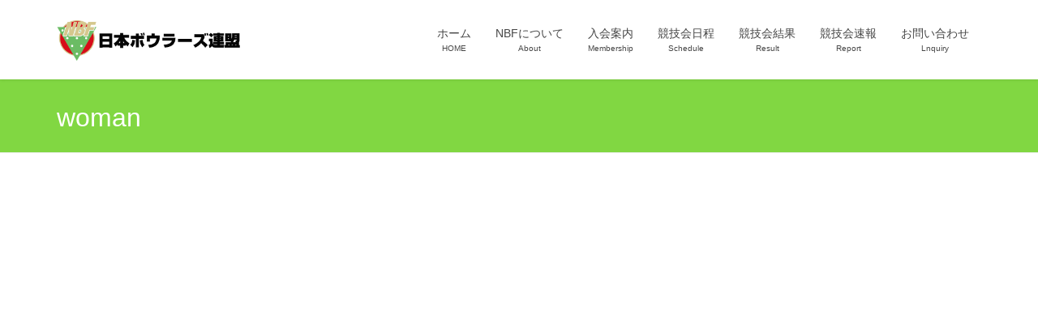

--- FILE ---
content_type: text/html; charset=UTF-8
request_url: https://nbfgr.jp/events/event/2022111920/woman-4/
body_size: 5707
content:
<!DOCTYPE html>
<html lang="ja">
<head>
<meta charset="utf-8">
<meta http-equiv="X-UA-Compatible" content="IE=edge">
<meta name="viewport" content="width=device-width, initial-scale=1">
<title>woman - NBF 日本ボウラーズ連盟</title>

<!-- This site is optimized with the Yoast SEO plugin v13.2 - https://yoast.com/wordpress/plugins/seo/ -->
<meta name="robots" content="max-snippet:-1, max-image-preview:large, max-video-preview:-1"/>
<link rel="canonical" href="https://nbfgr.jp/events/event/2022111920/woman-4/" />
<meta property="og:locale" content="ja_JP" />
<meta property="og:type" content="article" />
<meta property="og:title" content="woman - NBF 日本ボウラーズ連盟" />
<meta property="og:description" content="第50回全日本ボウリング選手権大会　女子入賞者" />
<meta property="og:url" content="https://nbfgr.jp/events/event/2022111920/woman-4/" />
<meta property="og:site_name" content="NBF 日本ボウラーズ連盟" />
<meta property="article:publisher" content="https://www.facebook.com/NihonBowlersFederation/" />
<meta property="fb:app_id" content="147064702369488" />
<meta property="og:image" content="https://nbfgr.jp/nbf/wp-content/uploads/2022/09/woman.jpg" />
<meta property="og:image:secure_url" content="https://nbfgr.jp/nbf/wp-content/uploads/2022/09/woman.jpg" />
<meta property="og:image:width" content="750" />
<meta property="og:image:height" content="488" />
<meta name="twitter:card" content="summary_large_image" />
<meta name="twitter:description" content="第50回全日本ボウリング選手権大会　女子入賞者" />
<meta name="twitter:title" content="woman - NBF 日本ボウラーズ連盟" />
<meta name="twitter:image" content="https://nbfgr.jp/nbf/wp-content/uploads/2022/09/woman.jpg" />
<script type='application/ld+json' class='yoast-schema-graph yoast-schema-graph--main'>{"@context":"https://schema.org","@graph":[{"@type":"WebSite","@id":"https://nbfgr.jp/#website","url":"https://nbfgr.jp/","name":"NBF \u65e5\u672c\u30dc\u30a6\u30e9\u30fc\u30ba\u9023\u76df","inLanguage":"ja","description":"\u660e\u308b\u304f\u697d\u3057\u304f\u304c\u30e2\u30c3\u30c8\u30fc","potentialAction":{"@type":"SearchAction","target":"https://nbfgr.jp/?s={search_term_string}","query-input":"required name=search_term_string"}},{"@type":"WebPage","@id":"https://nbfgr.jp/events/event/2022111920/woman-4/#webpage","url":"https://nbfgr.jp/events/event/2022111920/woman-4/","name":"woman - NBF \u65e5\u672c\u30dc\u30a6\u30e9\u30fc\u30ba\u9023\u76df","isPartOf":{"@id":"https://nbfgr.jp/#website"},"inLanguage":"ja","datePublished":"2022-11-29T05:58:32+00:00","dateModified":"2022-11-29T05:58:39+00:00"}]}</script>
<!-- / Yoast SEO plugin. -->

<link rel='dns-prefetch' href='//yubinbango.github.io' />
<link rel='dns-prefetch' href='//www.google.com' />
<link rel='dns-prefetch' href='//cdnjs.cloudflare.com' />
<link rel='dns-prefetch' href='//netdna.bootstrapcdn.com' />
<link rel='dns-prefetch' href='//s.w.org' />
<link rel="alternate" type="application/rss+xml" title="NBF 日本ボウラーズ連盟 &raquo; フィード" href="https://nbfgr.jp/feed/" />
		<script type="text/javascript">
			window._wpemojiSettings = {"baseUrl":"https:\/\/s.w.org\/images\/core\/emoji\/12.0.0-1\/72x72\/","ext":".png","svgUrl":"https:\/\/s.w.org\/images\/core\/emoji\/12.0.0-1\/svg\/","svgExt":".svg","source":{"concatemoji":"https:\/\/nbfgr.jp\/nbf\/wp-includes\/js\/wp-emoji-release.min.js?ver=5.3.2"}};
			!function(e,a,t){var r,n,o,i,p=a.createElement("canvas"),s=p.getContext&&p.getContext("2d");function c(e,t){var a=String.fromCharCode;s.clearRect(0,0,p.width,p.height),s.fillText(a.apply(this,e),0,0);var r=p.toDataURL();return s.clearRect(0,0,p.width,p.height),s.fillText(a.apply(this,t),0,0),r===p.toDataURL()}function l(e){if(!s||!s.fillText)return!1;switch(s.textBaseline="top",s.font="600 32px Arial",e){case"flag":return!c([127987,65039,8205,9895,65039],[127987,65039,8203,9895,65039])&&(!c([55356,56826,55356,56819],[55356,56826,8203,55356,56819])&&!c([55356,57332,56128,56423,56128,56418,56128,56421,56128,56430,56128,56423,56128,56447],[55356,57332,8203,56128,56423,8203,56128,56418,8203,56128,56421,8203,56128,56430,8203,56128,56423,8203,56128,56447]));case"emoji":return!c([55357,56424,55356,57342,8205,55358,56605,8205,55357,56424,55356,57340],[55357,56424,55356,57342,8203,55358,56605,8203,55357,56424,55356,57340])}return!1}function d(e){var t=a.createElement("script");t.src=e,t.defer=t.type="text/javascript",a.getElementsByTagName("head")[0].appendChild(t)}for(i=Array("flag","emoji"),t.supports={everything:!0,everythingExceptFlag:!0},o=0;o<i.length;o++)t.supports[i[o]]=l(i[o]),t.supports.everything=t.supports.everything&&t.supports[i[o]],"flag"!==i[o]&&(t.supports.everythingExceptFlag=t.supports.everythingExceptFlag&&t.supports[i[o]]);t.supports.everythingExceptFlag=t.supports.everythingExceptFlag&&!t.supports.flag,t.DOMReady=!1,t.readyCallback=function(){t.DOMReady=!0},t.supports.everything||(n=function(){t.readyCallback()},a.addEventListener?(a.addEventListener("DOMContentLoaded",n,!1),e.addEventListener("load",n,!1)):(e.attachEvent("onload",n),a.attachEvent("onreadystatechange",function(){"complete"===a.readyState&&t.readyCallback()})),(r=t.source||{}).concatemoji?d(r.concatemoji):r.wpemoji&&r.twemoji&&(d(r.twemoji),d(r.wpemoji)))}(window,document,window._wpemojiSettings);
		</script>
		<style type="text/css">
img.wp-smiley,
img.emoji {
	display: inline !important;
	border: none !important;
	box-shadow: none !important;
	height: 1em !important;
	width: 1em !important;
	margin: 0 .07em !important;
	vertical-align: -0.1em !important;
	background: none !important;
	padding: 0 !important;
}
</style>
	<link rel='stylesheet' id='wp-block-library-css'  href='https://nbfgr.jp/nbf/wp-includes/css/dist/block-library/style.min.css?ver=5.3.2' type='text/css' media='all' />
<link rel='stylesheet' id='contact-form-7-css'  href='https://nbfgr.jp/nbf/wp-content/plugins/contact-form-7/includes/css/styles.css?ver=5.1.6' type='text/css' media='all' />
<link rel='stylesheet' id='contact-form-7-confirm-css'  href='https://nbfgr.jp/nbf/wp-content/plugins/contact-form-7-add-confirm/includes/css/styles.css?ver=5.1' type='text/css' media='all' />
<link rel='stylesheet' id='font-awesome-css'  href='//netdna.bootstrapcdn.com/font-awesome/4.1.0/css/font-awesome.css' type='text/css' media='screen' />
<link rel='stylesheet' id='lightning-design-style-css'  href='https://nbfgr.jp/nbf/wp-content/themes/lightning/design-skin/origin/css/style.css?ver=9.0.7' type='text/css' media='all' />
<style id='lightning-design-style-inline-css' type='text/css'>
.tagcloud a:before { font-family: "Font Awesome 5 Free";content: "\f02b";font-weight: bold; }
a { color:#79af36 ; }a:hover { color:#81d742 ; }.page-header { background-color:#81d742; }h1.entry-title:first-letter,.single h1.entry-title:first-letter { color:#81d742; }h2,.mainSection-title { border-top-color:#81d742; }h3:after,.subSection-title:after { border-bottom-color:#81d742; }.media .media-body .media-heading a:hover { color:#81d742; }ul.page-numbers li span.page-numbers.current { background-color:#81d742; }.pager li > a { border-color:#81d742;color:#81d742;}.pager li > a:hover { background-color:#81d742;color:#fff;}footer { border-top-color:#81d742; }dt { border-left-color:#81d742; }@media (min-width: 768px){ ul.gMenu > li > a:after { border-bottom-color: #81d742 ; }} /* @media (min-width: 768px) */
</style>
<link rel='stylesheet' id='lightning-common-style-css'  href='https://nbfgr.jp/nbf/wp-content/themes/lightning/assets/css/common.css?ver=9.0.7' type='text/css' media='all' />
<link rel='stylesheet' id='lightning-theme-style-css'  href='https://nbfgr.jp/nbf/wp-content/themes/lightning_child_sample/style.css?ver=9.0.7' type='text/css' media='all' />
<link rel='stylesheet' id='tablepress-default-css'  href='https://nbfgr.jp/nbf/wp-content/plugins/tablepress/css/default.min.css?ver=1.9.2' type='text/css' media='all' />
<link rel='stylesheet' id='jquery.lightbox.min.css-css'  href='https://nbfgr.jp/nbf/wp-content/plugins/wp-jquery-lightbox/styles/lightbox.min.css?ver=1.4.8' type='text/css' media='all' />
<script type='text/javascript' src='https://nbfgr.jp/nbf/wp-includes/js/jquery/jquery.js?ver=1.12.4-wp'></script>
<script type='text/javascript' src='https://nbfgr.jp/nbf/wp-includes/js/jquery/jquery-migrate.min.js?ver=1.4.1'></script>
<script type='text/javascript' src='//cdnjs.cloudflare.com/ajax/libs/jquery-easing/1.4.1/jquery.easing.min.js?ver=5.3.2'></script>
<link rel='https://api.w.org/' href='https://nbfgr.jp/wp-json/' />
<link rel="EditURI" type="application/rsd+xml" title="RSD" href="https://nbfgr.jp/nbf/xmlrpc.php?rsd" />
<link rel="wlwmanifest" type="application/wlwmanifest+xml" href="https://nbfgr.jp/nbf/wp-includes/wlwmanifest.xml" /> 
<meta name="generator" content="WordPress 5.3.2" />
<link rel='shortlink' href='https://nbfgr.jp/?p=3206' />
<link rel="alternate" type="application/json+oembed" href="https://nbfgr.jp/wp-json/oembed/1.0/embed?url=https%3A%2F%2Fnbfgr.jp%2Fevents%2Fevent%2F2022111920%2Fwoman-4%2F" />
<link rel="alternate" type="text/xml+oembed" href="https://nbfgr.jp/wp-json/oembed/1.0/embed?url=https%3A%2F%2Fnbfgr.jp%2Fevents%2Fevent%2F2022111920%2Fwoman-4%2F&#038;format=xml" />

<style>
.scroll-back-to-top-wrapper {
    position: fixed;
	opacity: 0;
	visibility: hidden;
	overflow: hidden;
	text-align: center;
	z-index: 99999999;
    background-color: #81d742;
	color: #eeeeee;
	width: 40px;
	height: 38px;
	line-height: 38px;
	right: 30px;
	bottom: 80px;
	padding-top: 2px;
	border-top-left-radius: 10px;
	border-top-right-radius: 10px;
	border-bottom-right-radius: 10px;
	border-bottom-left-radius: 10px;
	-webkit-transition: all 0.5s ease-in-out;
	-moz-transition: all 0.5s ease-in-out;
	-ms-transition: all 0.5s ease-in-out;
	-o-transition: all 0.5s ease-in-out;
	transition: all 0.5s ease-in-out;
}
.scroll-back-to-top-wrapper:hover {
	background-color: #6aaa34;
  color: #eeeeee;
}
.scroll-back-to-top-wrapper.show {
    visibility:visible;
    cursor:pointer;
	opacity: 1.0;
}
.scroll-back-to-top-wrapper i.fa {
	line-height: inherit;
}
.scroll-back-to-top-wrapper .fa-lg {
	vertical-align: 0;
}
</style><style id="lightning-color-custom-for-plugins" type="text/css">/* ltg theme common */.color_key_bg,.color_key_bg_hover:hover{background-color: #81d742;}.color_key_txt,.color_key_txt_hover:hover{color: #81d742;}.color_key_border,.color_key_border_hover:hover{border-color: #81d742;}.color_key_dark_bg,.color_key_dark_bg_hover:hover{background-color: #79af36;}.color_key_dark_txt,.color_key_dark_txt_hover:hover{color: #79af36;}.color_key_dark_border,.color_key_dark_border_hover:hover{border-color: #79af36;}</style>
<!-- BEGIN: WP Social Bookmarking Light HEAD --><script>
    (function (d, s, id) {
        var js, fjs = d.getElementsByTagName(s)[0];
        if (d.getElementById(id)) return;
        js = d.createElement(s);
        js.id = id;
        js.src = "//connect.facebook.net/ja_JP/sdk.js#xfbml=1&version=v2.7";
        fjs.parentNode.insertBefore(js, fjs);
    }(document, 'script', 'facebook-jssdk'));
</script>
<style type="text/css">.wp_social_bookmarking_light{
    border: 0 !important;
    padding: 10px 0 20px 0 !important;
    margin: 0 !important;
}
.wp_social_bookmarking_light div{
    float: left !important;
    border: 0 !important;
    padding: 0 !important;
    margin: 0 5px 0px 0 !important;
    min-height: 30px !important;
    line-height: 18px !important;
    text-indent: 0 !important;
}
.wp_social_bookmarking_light img{
    border: 0 !important;
    padding: 0;
    margin: 0;
    vertical-align: top !important;
}
.wp_social_bookmarking_light_clear{
    clear: both !important;
}
#fb-root{
    display: none;
}
.wsbl_twitter{
    width: 100px;
}
.wsbl_facebook_like iframe{
    max-width: none !important;
}
.wsbl_pinterest a{
    border: 0px !important;
}
</style>
<!-- END: WP Social Bookmarking Light HEAD -->
<style id="lightning-common-style-custom" type="text/css">/* ltg common custom */ .bbp-submit-wrapper .button.submit,.woocommerce a.button.alt:hover,.woocommerce-product-search button:hover,.woocommerce button.button.alt { background-color:#79af36 ; }.bbp-submit-wrapper .button.submit:hover,.woocommerce a.button.alt,.woocommerce-product-search button,.woocommerce button.button.alt:hover { background-color:#81d742 ; }.woocommerce ul.product_list_widget li a:hover img { border-color:#81d742; }.veu_color_txt_key { color:#79af36 ; }.veu_color_bg_key { background-color:#79af36 ; }.veu_color_border_key { border-color:#79af36 ; }.btn-default { border-color:#81d742;color:#81d742;}.btn-default:focus,.btn-default:hover { border-color:#81d742;background-color: #81d742; }.btn-primary { background-color:#81d742;border-color:#79af36; }.btn-primary:focus,.btn-primary:hover { background-color:#79af36;border-color:#81d742; }</style><link rel="icon" href="https://nbfgr.jp/nbf/wp-content/uploads/2016/06/cropped-rogo2-1-1-32x32.png" sizes="32x32" />
<link rel="icon" href="https://nbfgr.jp/nbf/wp-content/uploads/2016/06/cropped-rogo2-1-1-192x192.png" sizes="192x192" />
<link rel="apple-touch-icon-precomposed" href="https://nbfgr.jp/nbf/wp-content/uploads/2016/06/cropped-rogo2-1-1-180x180.png" />
<meta name="msapplication-TileImage" content="https://nbfgr.jp/nbf/wp-content/uploads/2016/06/cropped-rogo2-1-1-270x270.png" />
		<style type="text/css" id="wp-custom-css">
			/*
ここに独自の CSS を追加することができます。

詳しくは上のヘルプアイコンをクリックしてください。
*/
div.Caution-box {
width:100%; /* 横幅 */
height:200px; /* 縦幅 */
overflow:auto;
background-color:#FFF; /* 背景色 */
border:1px #F0F0F0 dashed; /* 枠 */
font-size:80%; /* 文字サイズ */
color:#000000; /* 文字色 */
}
div.box p {
margin:1em 10px; /* 行間 */
}

.wpcf7c-conf {
    background-color: #eee;
    color: black;
    border: 1px solid #ccc;
}
/*横スクロール*/
div.yoko-scroll{
overflow-x:auto;
}		</style>
		
</head>
<body class="attachment attachment-template-default single single-attachment postid-3206 attachmentid-3206 attachment-jpeg post-name-woman-4 post-type-attachment sidebar-fix device-pc fa_v5_css headfix header_height_changer">
<a class="skip-link screen-reader-text" href="#main">コンテンツに移動</a>
<a class="skip-link screen-reader-text" href="#main">ナビゲーションに移動</a>
<header class="navbar siteHeader">
		<div class="container siteHeadContainer">
		<div class="navbar-header">
						<p class="navbar-brand siteHeader_logo">
			<a href="https://nbfgr.jp/">
				<span><img src="https://nbfgr.jp/nbf/wp-content/uploads/2016/06/rogo-3.png" alt="NBF 日本ボウラーズ連盟" /></span>
			</a>
			</p>
								</div>

		<div id="gMenu_outer" class="gMenu_outer"><nav class="menu-headernavigation-container"><ul id="menu-headernavigation" class="menu nav gMenu"><li id="menu-item-688" class="menu-item menu-item-type-post_type menu-item-object-page menu-item-home"><a href="https://nbfgr.jp/"><strong class="gMenu_name">ホーム</strong><span class="gMenu_description">HOME</span></a></li>
<li id="menu-item-762" class="menu-item menu-item-type-post_type menu-item-object-page menu-item-has-children"><a href="https://nbfgr.jp/organization/"><strong class="gMenu_name">NBFについて</strong><span class="gMenu_description">About</span></a>
<ul class="sub-menu">
	<li id="menu-item-766" class="menu-item menu-item-type-post_type menu-item-object-page"><a href="https://nbfgr.jp/overview/">連盟概要</a></li>
	<li id="menu-item-1209" class="menu-item menu-item-type-post_type menu-item-object-page"><a href="https://nbfgr.jp/chart/">組織</a></li>
	<li id="menu-item-1210" class="menu-item menu-item-type-post_type menu-item-object-page"><a href="https://nbfgr.jp/teikan/">定款</a></li>
	<li id="menu-item-763" class="menu-item menu-item-type-post_type menu-item-object-page"><a href="https://nbfgr.jp/medal/">褒賞</a></li>
</ul>
</li>
<li id="menu-item-767" class="menu-item menu-item-type-post_type menu-item-object-page"><a href="https://nbfgr.jp/membership/"><strong class="gMenu_name">入会案内</strong><span class="gMenu_description">Membership</span></a></li>
<li id="menu-item-842" class="menu-item menu-item-type-custom menu-item-object-custom"><a href="https://nbfgr.jp/?post_type=event"><strong class="gMenu_name">競技会日程</strong><span class="gMenu_description">Schedule</span></a></li>
<li id="menu-item-1034" class="menu-item menu-item-type-custom menu-item-object-custom"><a href="https://nbfgr.jp/events/category/all-result/"><strong class="gMenu_name">競技会結果</strong><span class="gMenu_description">Result</span></a></li>
<li id="menu-item-784" class="menu-item menu-item-type-custom menu-item-object-custom"><a href="https://nbfgr.jp/?post_type=report"><strong class="gMenu_name">競技会速報</strong><span class="gMenu_description">Report</span></a></li>
<li id="menu-item-798" class="menu-item menu-item-type-post_type menu-item-object-page"><a href="https://nbfgr.jp/contact/"><strong class="gMenu_name">お問い合わせ</strong><span class="gMenu_description">Lnquiry</span></a></li>
</ul></nav></div>	</div>
	</header>

<div class="section page-header"><div class="container"><div class="row"><div class="col-md-12">
<div class="page-header_pageTitle">
woman</div>
</div></div></div></div><!-- [ /.page-header ] -->
